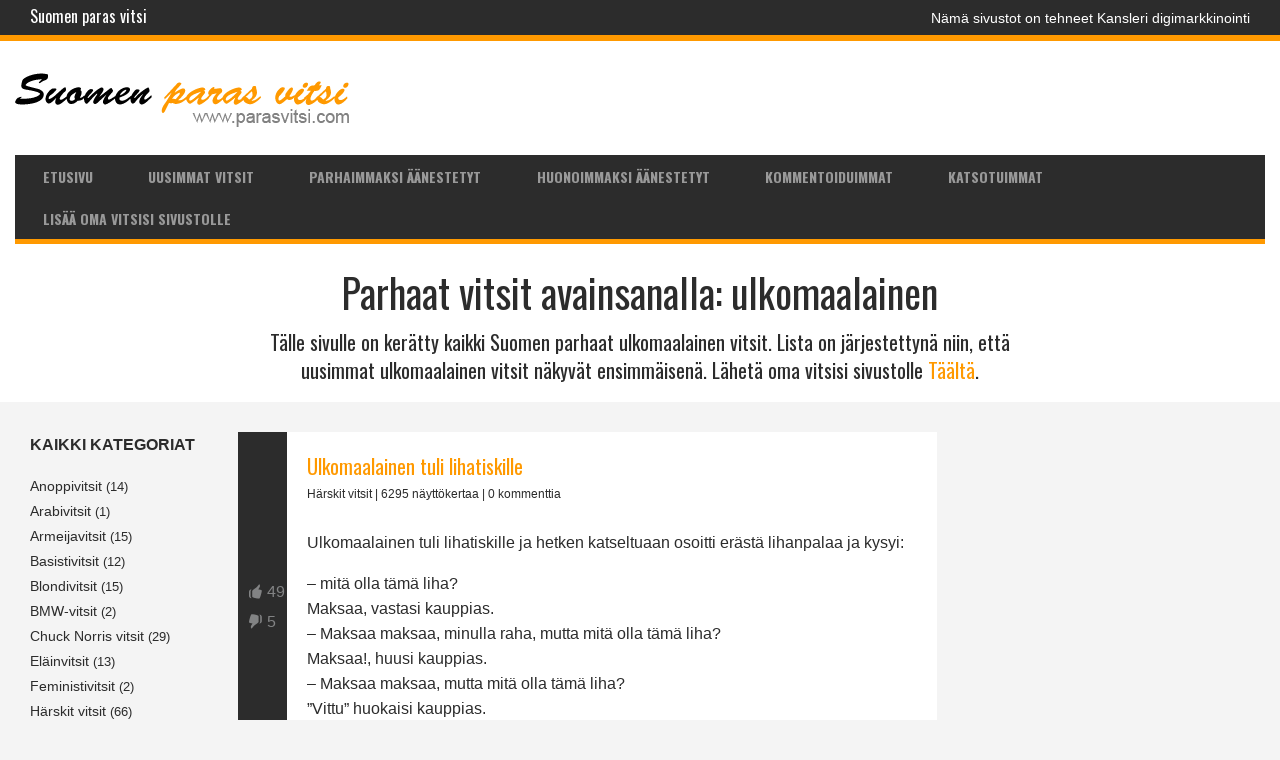

--- FILE ---
content_type: text/html; charset=UTF-8
request_url: https://parasvitsi.com/vitsiavainsana/ulkomaalainen/
body_size: 13090
content:
	<!doctype html>
	<html class="no-js" lang="fi" >

	<head>
		<meta charset="UTF-8" />
		<meta name="viewport" content="width=device-width, initial-scale=1.0" />
		<meta name='robots' content='index, follow, max-image-preview:large, max-snippet:-1, max-video-preview:-1' />

	<!-- This site is optimized with the Yoast SEO plugin v26.7 - https://yoast.com/wordpress/plugins/seo/ -->
	<title>ulkomaalainen | Parhaat vitsit avainsanalla: ulkomaalainen</title>
	<meta name="description" content="Tälle sivulle on kerätty kaikki Suomen parhaat ulkomaalainen. Lista on järjestettynä niin, että uusimmat ulkomaalainen vitsit näkyvät ensimmäisenä. Lähetä oma vitsisi sivustolle." />
	<link rel="canonical" href="https://parasvitsi.com/vitsiavainsana/ulkomaalainen/" />
	<meta property="og:locale" content="fi_FI" />
	<meta property="og:type" content="article" />
	<meta property="og:title" content="ulkomaalainen | Parhaat vitsit avainsanalla: ulkomaalainen" />
	<meta property="og:description" content="Tälle sivulle on kerätty kaikki Suomen parhaat ulkomaalainen. Lista on järjestettynä niin, että uusimmat ulkomaalainen vitsit näkyvät ensimmäisenä. Lähetä oma vitsisi sivustolle." />
	<meta property="og:url" content="https://parasvitsi.com/vitsiavainsana/ulkomaalainen/" />
	<meta property="og:site_name" content="Suomen paras vitsi" />
	<script type="application/ld+json" class="yoast-schema-graph">{"@context":"https://schema.org","@graph":[{"@type":"CollectionPage","@id":"https://parasvitsi.com/vitsiavainsana/ulkomaalainen/","url":"https://parasvitsi.com/vitsiavainsana/ulkomaalainen/","name":"ulkomaalainen | Parhaat vitsit avainsanalla: ulkomaalainen","isPartOf":{"@id":"https://parasvitsi.com/#website"},"description":"Tälle sivulle on kerätty kaikki Suomen parhaat ulkomaalainen. Lista on järjestettynä niin, että uusimmat ulkomaalainen vitsit näkyvät ensimmäisenä. Lähetä oma vitsisi sivustolle.","breadcrumb":{"@id":"https://parasvitsi.com/vitsiavainsana/ulkomaalainen/#breadcrumb"},"inLanguage":"fi"},{"@type":"BreadcrumbList","@id":"https://parasvitsi.com/vitsiavainsana/ulkomaalainen/#breadcrumb","itemListElement":[{"@type":"ListItem","position":1,"name":"Etusivu","item":"https://parasvitsi.com/"},{"@type":"ListItem","position":2,"name":"ulkomaalainen"}]},{"@type":"WebSite","@id":"https://parasvitsi.com/#website","url":"https://parasvitsi.com/","name":"Suomen paras vitsi","description":"Tuhansien ilmaisten vitsien arkisto.","potentialAction":[{"@type":"SearchAction","target":{"@type":"EntryPoint","urlTemplate":"https://parasvitsi.com/?s={search_term_string}"},"query-input":{"@type":"PropertyValueSpecification","valueRequired":true,"valueName":"search_term_string"}}],"inLanguage":"fi"}]}</script>
	<!-- / Yoast SEO plugin. -->


<link rel='dns-prefetch' href='//ajax.googleapis.com' />
<link rel='dns-prefetch' href='//use.fontawesome.com' />
<link rel='dns-prefetch' href='//fonts.googleapis.com' />
		<style type="text/css">
		.vortex-container-like,
		.vortex-container-dislike {
			font-size: 16px !important;	
		}
		.vortex-p-like,
		.vortex-p-dislike{
			color:#828384!important;
		}
		.vortex-p-like:hover{
			color:#ff9900!important;
		}
		.vortex-p-like-active{
			color:#ff9900!important;
		}
		.vortex-p-dislike:hover{
			color:#ff3232!important;
		}
		.vortex-p-dislike-active{
			color:#ff3232!important;
		}
		</style>
		
		<style id='wp-img-auto-sizes-contain-inline-css' type='text/css'>
img:is([sizes=auto i],[sizes^="auto," i]){contain-intrinsic-size:3000px 1500px}
/*# sourceURL=wp-img-auto-sizes-contain-inline-css */
</style>
<style id='wp-block-library-inline-css' type='text/css'>
:root{--wp-block-synced-color:#7a00df;--wp-block-synced-color--rgb:122,0,223;--wp-bound-block-color:var(--wp-block-synced-color);--wp-editor-canvas-background:#ddd;--wp-admin-theme-color:#007cba;--wp-admin-theme-color--rgb:0,124,186;--wp-admin-theme-color-darker-10:#006ba1;--wp-admin-theme-color-darker-10--rgb:0,107,160.5;--wp-admin-theme-color-darker-20:#005a87;--wp-admin-theme-color-darker-20--rgb:0,90,135;--wp-admin-border-width-focus:2px}@media (min-resolution:192dpi){:root{--wp-admin-border-width-focus:1.5px}}.wp-element-button{cursor:pointer}:root .has-very-light-gray-background-color{background-color:#eee}:root .has-very-dark-gray-background-color{background-color:#313131}:root .has-very-light-gray-color{color:#eee}:root .has-very-dark-gray-color{color:#313131}:root .has-vivid-green-cyan-to-vivid-cyan-blue-gradient-background{background:linear-gradient(135deg,#00d084,#0693e3)}:root .has-purple-crush-gradient-background{background:linear-gradient(135deg,#34e2e4,#4721fb 50%,#ab1dfe)}:root .has-hazy-dawn-gradient-background{background:linear-gradient(135deg,#faaca8,#dad0ec)}:root .has-subdued-olive-gradient-background{background:linear-gradient(135deg,#fafae1,#67a671)}:root .has-atomic-cream-gradient-background{background:linear-gradient(135deg,#fdd79a,#004a59)}:root .has-nightshade-gradient-background{background:linear-gradient(135deg,#330968,#31cdcf)}:root .has-midnight-gradient-background{background:linear-gradient(135deg,#020381,#2874fc)}:root{--wp--preset--font-size--normal:16px;--wp--preset--font-size--huge:42px}.has-regular-font-size{font-size:1em}.has-larger-font-size{font-size:2.625em}.has-normal-font-size{font-size:var(--wp--preset--font-size--normal)}.has-huge-font-size{font-size:var(--wp--preset--font-size--huge)}.has-text-align-center{text-align:center}.has-text-align-left{text-align:left}.has-text-align-right{text-align:right}.has-fit-text{white-space:nowrap!important}#end-resizable-editor-section{display:none}.aligncenter{clear:both}.items-justified-left{justify-content:flex-start}.items-justified-center{justify-content:center}.items-justified-right{justify-content:flex-end}.items-justified-space-between{justify-content:space-between}.screen-reader-text{border:0;clip-path:inset(50%);height:1px;margin:-1px;overflow:hidden;padding:0;position:absolute;width:1px;word-wrap:normal!important}.screen-reader-text:focus{background-color:#ddd;clip-path:none;color:#444;display:block;font-size:1em;height:auto;left:5px;line-height:normal;padding:15px 23px 14px;text-decoration:none;top:5px;width:auto;z-index:100000}html :where(.has-border-color){border-style:solid}html :where([style*=border-top-color]){border-top-style:solid}html :where([style*=border-right-color]){border-right-style:solid}html :where([style*=border-bottom-color]){border-bottom-style:solid}html :where([style*=border-left-color]){border-left-style:solid}html :where([style*=border-width]){border-style:solid}html :where([style*=border-top-width]){border-top-style:solid}html :where([style*=border-right-width]){border-right-style:solid}html :where([style*=border-bottom-width]){border-bottom-style:solid}html :where([style*=border-left-width]){border-left-style:solid}html :where(img[class*=wp-image-]){height:auto;max-width:100%}:where(figure){margin:0 0 1em}html :where(.is-position-sticky){--wp-admin--admin-bar--position-offset:var(--wp-admin--admin-bar--height,0px)}@media screen and (max-width:600px){html :where(.is-position-sticky){--wp-admin--admin-bar--position-offset:0px}}

/*# sourceURL=wp-block-library-inline-css */
</style><style id='global-styles-inline-css' type='text/css'>
:root{--wp--preset--aspect-ratio--square: 1;--wp--preset--aspect-ratio--4-3: 4/3;--wp--preset--aspect-ratio--3-4: 3/4;--wp--preset--aspect-ratio--3-2: 3/2;--wp--preset--aspect-ratio--2-3: 2/3;--wp--preset--aspect-ratio--16-9: 16/9;--wp--preset--aspect-ratio--9-16: 9/16;--wp--preset--color--black: #000000;--wp--preset--color--cyan-bluish-gray: #abb8c3;--wp--preset--color--white: #ffffff;--wp--preset--color--pale-pink: #f78da7;--wp--preset--color--vivid-red: #cf2e2e;--wp--preset--color--luminous-vivid-orange: #ff6900;--wp--preset--color--luminous-vivid-amber: #fcb900;--wp--preset--color--light-green-cyan: #7bdcb5;--wp--preset--color--vivid-green-cyan: #00d084;--wp--preset--color--pale-cyan-blue: #8ed1fc;--wp--preset--color--vivid-cyan-blue: #0693e3;--wp--preset--color--vivid-purple: #9b51e0;--wp--preset--gradient--vivid-cyan-blue-to-vivid-purple: linear-gradient(135deg,rgb(6,147,227) 0%,rgb(155,81,224) 100%);--wp--preset--gradient--light-green-cyan-to-vivid-green-cyan: linear-gradient(135deg,rgb(122,220,180) 0%,rgb(0,208,130) 100%);--wp--preset--gradient--luminous-vivid-amber-to-luminous-vivid-orange: linear-gradient(135deg,rgb(252,185,0) 0%,rgb(255,105,0) 100%);--wp--preset--gradient--luminous-vivid-orange-to-vivid-red: linear-gradient(135deg,rgb(255,105,0) 0%,rgb(207,46,46) 100%);--wp--preset--gradient--very-light-gray-to-cyan-bluish-gray: linear-gradient(135deg,rgb(238,238,238) 0%,rgb(169,184,195) 100%);--wp--preset--gradient--cool-to-warm-spectrum: linear-gradient(135deg,rgb(74,234,220) 0%,rgb(151,120,209) 20%,rgb(207,42,186) 40%,rgb(238,44,130) 60%,rgb(251,105,98) 80%,rgb(254,248,76) 100%);--wp--preset--gradient--blush-light-purple: linear-gradient(135deg,rgb(255,206,236) 0%,rgb(152,150,240) 100%);--wp--preset--gradient--blush-bordeaux: linear-gradient(135deg,rgb(254,205,165) 0%,rgb(254,45,45) 50%,rgb(107,0,62) 100%);--wp--preset--gradient--luminous-dusk: linear-gradient(135deg,rgb(255,203,112) 0%,rgb(199,81,192) 50%,rgb(65,88,208) 100%);--wp--preset--gradient--pale-ocean: linear-gradient(135deg,rgb(255,245,203) 0%,rgb(182,227,212) 50%,rgb(51,167,181) 100%);--wp--preset--gradient--electric-grass: linear-gradient(135deg,rgb(202,248,128) 0%,rgb(113,206,126) 100%);--wp--preset--gradient--midnight: linear-gradient(135deg,rgb(2,3,129) 0%,rgb(40,116,252) 100%);--wp--preset--font-size--small: 13px;--wp--preset--font-size--medium: 20px;--wp--preset--font-size--large: 36px;--wp--preset--font-size--x-large: 42px;--wp--preset--spacing--20: 0.44rem;--wp--preset--spacing--30: 0.67rem;--wp--preset--spacing--40: 1rem;--wp--preset--spacing--50: 1.5rem;--wp--preset--spacing--60: 2.25rem;--wp--preset--spacing--70: 3.38rem;--wp--preset--spacing--80: 5.06rem;--wp--preset--shadow--natural: 6px 6px 9px rgba(0, 0, 0, 0.2);--wp--preset--shadow--deep: 12px 12px 50px rgba(0, 0, 0, 0.4);--wp--preset--shadow--sharp: 6px 6px 0px rgba(0, 0, 0, 0.2);--wp--preset--shadow--outlined: 6px 6px 0px -3px rgb(255, 255, 255), 6px 6px rgb(0, 0, 0);--wp--preset--shadow--crisp: 6px 6px 0px rgb(0, 0, 0);}:where(.is-layout-flex){gap: 0.5em;}:where(.is-layout-grid){gap: 0.5em;}body .is-layout-flex{display: flex;}.is-layout-flex{flex-wrap: wrap;align-items: center;}.is-layout-flex > :is(*, div){margin: 0;}body .is-layout-grid{display: grid;}.is-layout-grid > :is(*, div){margin: 0;}:where(.wp-block-columns.is-layout-flex){gap: 2em;}:where(.wp-block-columns.is-layout-grid){gap: 2em;}:where(.wp-block-post-template.is-layout-flex){gap: 1.25em;}:where(.wp-block-post-template.is-layout-grid){gap: 1.25em;}.has-black-color{color: var(--wp--preset--color--black) !important;}.has-cyan-bluish-gray-color{color: var(--wp--preset--color--cyan-bluish-gray) !important;}.has-white-color{color: var(--wp--preset--color--white) !important;}.has-pale-pink-color{color: var(--wp--preset--color--pale-pink) !important;}.has-vivid-red-color{color: var(--wp--preset--color--vivid-red) !important;}.has-luminous-vivid-orange-color{color: var(--wp--preset--color--luminous-vivid-orange) !important;}.has-luminous-vivid-amber-color{color: var(--wp--preset--color--luminous-vivid-amber) !important;}.has-light-green-cyan-color{color: var(--wp--preset--color--light-green-cyan) !important;}.has-vivid-green-cyan-color{color: var(--wp--preset--color--vivid-green-cyan) !important;}.has-pale-cyan-blue-color{color: var(--wp--preset--color--pale-cyan-blue) !important;}.has-vivid-cyan-blue-color{color: var(--wp--preset--color--vivid-cyan-blue) !important;}.has-vivid-purple-color{color: var(--wp--preset--color--vivid-purple) !important;}.has-black-background-color{background-color: var(--wp--preset--color--black) !important;}.has-cyan-bluish-gray-background-color{background-color: var(--wp--preset--color--cyan-bluish-gray) !important;}.has-white-background-color{background-color: var(--wp--preset--color--white) !important;}.has-pale-pink-background-color{background-color: var(--wp--preset--color--pale-pink) !important;}.has-vivid-red-background-color{background-color: var(--wp--preset--color--vivid-red) !important;}.has-luminous-vivid-orange-background-color{background-color: var(--wp--preset--color--luminous-vivid-orange) !important;}.has-luminous-vivid-amber-background-color{background-color: var(--wp--preset--color--luminous-vivid-amber) !important;}.has-light-green-cyan-background-color{background-color: var(--wp--preset--color--light-green-cyan) !important;}.has-vivid-green-cyan-background-color{background-color: var(--wp--preset--color--vivid-green-cyan) !important;}.has-pale-cyan-blue-background-color{background-color: var(--wp--preset--color--pale-cyan-blue) !important;}.has-vivid-cyan-blue-background-color{background-color: var(--wp--preset--color--vivid-cyan-blue) !important;}.has-vivid-purple-background-color{background-color: var(--wp--preset--color--vivid-purple) !important;}.has-black-border-color{border-color: var(--wp--preset--color--black) !important;}.has-cyan-bluish-gray-border-color{border-color: var(--wp--preset--color--cyan-bluish-gray) !important;}.has-white-border-color{border-color: var(--wp--preset--color--white) !important;}.has-pale-pink-border-color{border-color: var(--wp--preset--color--pale-pink) !important;}.has-vivid-red-border-color{border-color: var(--wp--preset--color--vivid-red) !important;}.has-luminous-vivid-orange-border-color{border-color: var(--wp--preset--color--luminous-vivid-orange) !important;}.has-luminous-vivid-amber-border-color{border-color: var(--wp--preset--color--luminous-vivid-amber) !important;}.has-light-green-cyan-border-color{border-color: var(--wp--preset--color--light-green-cyan) !important;}.has-vivid-green-cyan-border-color{border-color: var(--wp--preset--color--vivid-green-cyan) !important;}.has-pale-cyan-blue-border-color{border-color: var(--wp--preset--color--pale-cyan-blue) !important;}.has-vivid-cyan-blue-border-color{border-color: var(--wp--preset--color--vivid-cyan-blue) !important;}.has-vivid-purple-border-color{border-color: var(--wp--preset--color--vivid-purple) !important;}.has-vivid-cyan-blue-to-vivid-purple-gradient-background{background: var(--wp--preset--gradient--vivid-cyan-blue-to-vivid-purple) !important;}.has-light-green-cyan-to-vivid-green-cyan-gradient-background{background: var(--wp--preset--gradient--light-green-cyan-to-vivid-green-cyan) !important;}.has-luminous-vivid-amber-to-luminous-vivid-orange-gradient-background{background: var(--wp--preset--gradient--luminous-vivid-amber-to-luminous-vivid-orange) !important;}.has-luminous-vivid-orange-to-vivid-red-gradient-background{background: var(--wp--preset--gradient--luminous-vivid-orange-to-vivid-red) !important;}.has-very-light-gray-to-cyan-bluish-gray-gradient-background{background: var(--wp--preset--gradient--very-light-gray-to-cyan-bluish-gray) !important;}.has-cool-to-warm-spectrum-gradient-background{background: var(--wp--preset--gradient--cool-to-warm-spectrum) !important;}.has-blush-light-purple-gradient-background{background: var(--wp--preset--gradient--blush-light-purple) !important;}.has-blush-bordeaux-gradient-background{background: var(--wp--preset--gradient--blush-bordeaux) !important;}.has-luminous-dusk-gradient-background{background: var(--wp--preset--gradient--luminous-dusk) !important;}.has-pale-ocean-gradient-background{background: var(--wp--preset--gradient--pale-ocean) !important;}.has-electric-grass-gradient-background{background: var(--wp--preset--gradient--electric-grass) !important;}.has-midnight-gradient-background{background: var(--wp--preset--gradient--midnight) !important;}.has-small-font-size{font-size: var(--wp--preset--font-size--small) !important;}.has-medium-font-size{font-size: var(--wp--preset--font-size--medium) !important;}.has-large-font-size{font-size: var(--wp--preset--font-size--large) !important;}.has-x-large-font-size{font-size: var(--wp--preset--font-size--x-large) !important;}
/*# sourceURL=global-styles-inline-css */
</style>

<style id='classic-theme-styles-inline-css' type='text/css'>
/*! This file is auto-generated */
.wp-block-button__link{color:#fff;background-color:#32373c;border-radius:9999px;box-shadow:none;text-decoration:none;padding:calc(.667em + 2px) calc(1.333em + 2px);font-size:1.125em}.wp-block-file__button{background:#32373c;color:#fff;text-decoration:none}
/*# sourceURL=/wp-includes/css/classic-themes.min.css */
</style>
<link rel='stylesheet' id='bonfire-touchy-css-css' href='https://parasvitsi.com/wp-content/plugins/touchy-by-bonfire/touchy.css?ver=1' type='text/css' media='all' />
<link rel='stylesheet' id='touchy-fontawesome-css' href='https://parasvitsi.com/wp-content/plugins/touchy-by-bonfire/fonts/font-awesome/css/font-awesome.min.css?ver=1' type='text/css' media='all' />
<link rel='stylesheet' id='touchy-fonts-css' href='//fonts.googleapis.com/css?family=Roboto%3A400&#038;ver=1.0.0' type='text/css' media='all' />
<link rel='stylesheet' id='vortex_like_or_dislike-css' href='https://parasvitsi.com/wp-content/plugins/rating-system/assets/css/style.css?ver=6.9' type='text/css' media='all' />
<link rel='stylesheet' id='vortex_like_or_dislike_comment-css' href='https://parasvitsi.com/wp-content/plugins/rating-system/assets/css/style.css?ver=6.9' type='text/css' media='all' />
<link rel='stylesheet' id='main-stylesheet-css' href='https://parasvitsi.com/wp-content/themes/parasvitsi/dist/assets/css/app.css?ver=2.10.4' type='text/css' media='all' />
<script type="text/javascript" src="https://ajax.googleapis.com/ajax/libs/jquery/3.2.1/jquery.min.js?ver=3.2.1" id="jquery-js"></script>
<script type="text/javascript" src="https://parasvitsi.com/wp-content/plugins/touchy-by-bonfire/retina.min.js?ver=1" id="bonfire-touchy-retina-js-js"></script>
<link rel="https://api.w.org/" href="https://parasvitsi.com/wp-json/" /><link rel="alternate" title="JSON" type="application/json" href="https://parasvitsi.com/wp-json/wp/v2/tags/450" />		<style>
        /* logo location */
        .touchy-logo-wrapper { background-color:; }
        .touchy-logo-wrapper { background-color:; }
        .touchy-logo a { color:; }
        .touchy-logo a:hover { color:; }
        .touchy-logo-wrapper {
            
                text-align:center;
                        }

        /* if logo location hidden*/
                .touchy-wrapper { position:fixed; top:0; }
        .touchy-search-wrapper { position:fixed; top:0; }
        .touchy-by-bonfire-wrapper { position:fixed; top:65px; }
                
        /* text labels */
        .touchy-wrapper .touchy-back-button::before {
            content:'';
            color:;
        }
        .touchy-wrapper .touchy-call-button::before {
            content:'';
            color:;
            margin-left:-2px;
        }
        .touchy-wrapper .touchy-email-button::before {
            content:'';
            color:;
        }
        .touchy-wrapper .touchy-search-button::before {
            content:'ETSI';
            color:;
        }
        .touchy-wrapper .touchy-menu-button::before {
            content:'KATEGORIAT';
            color:;
        }
        
        /* text label hovers (on touch devices only) */
                .touchy-wrapper .touchy-back-button:hover::before,
        .touchy-wrapper .touchy-call-button:hover::before,
        .touchy-wrapper .touchy-email-button:hover::before,
        .touchy-wrapper .touchy-search-button:hover::before,
        .touchy-wrapper .touchy-menu-button:hover::before {
            color:#fff;
        }
        .touchy-wrapper .touchy-back-button:hover::before { color:; }
        .touchy-wrapper .touchy-call-button:hover::before { color:; }
        .touchy-wrapper .touchy-email-button:hover::before { color:; }
        .touchy-wrapper .touchy-search-button:hover::before { color:; }
        .touchy-wrapper .touchy-menu-button:hover::before { color:; }
                /* text label colors for search and menu button active states */
        .touchy-wrapper .touchy-search-button-active::before { color:; }
        .touchy-wrapper .touchy-menu-button-active::before { color:; }
        
        /* icon positioning if text label entered */
                
                
                
                .touchy-search-text-label-offset > div { margin-top:-11px; }
        .touchy-search-text-label-offset i { position:relative; top:-5px; }
                
                .touchy-menu-text-label-offset > div { margin-top:-8px; }
        .touchy-menu-text-label-offset i { position:relative; top:-8px; }
                
        /* custom text label font size */
        .touchy-wrapper .touchy-back-button::before,
        .touchy-wrapper .touchy-call-button::before,
        .touchy-wrapper .touchy-email-button::before,
        .touchy-wrapper .touchy-search-button::before,
        .touchy-wrapper .touchy-menu-button::before {
            font-size:px;
        }
        
		/* BACK button */
		.touchy-wrapper .touchy-back-button { color:; background-color:; }
		/* CALL button */
		.touchy-wrapper .touchy-call-button { color:; background-color:; }
		/* EMAIL button */
		.touchy-wrapper .touchy-email-button { color:; background-color:; }
		/* SEARCH button */
		.touchy-wrapper .touchy-search-button { color:#ff9900; background-color:#2c2c2c; }
        /* when search button active */
        .touchy-search-button-active { color:#ff9900 !important; background-color:#2c2c2c !important; }
        .touchy-search-button-active .touchy-default-search-outer {            
            -webkit-box-shadow:0px 0px 0px 2px #ff9900 !important;
            -moz-box-shadow:0px 0px 0px 2px #ff9900 !important;
            box-shadow:0px 0px 0px 2px #ff9900 !important;
        }
        .touchy-search-button-active .touchy-default-search-outer:after,
        .touchy-search-button-active .touchy-default-search-inner,
        .touchy-search-button-active .touchy-default-search-inner:before,
        .touchy-search-button-active .touchy-default-search-inner:after { background-color:#ff9900 !important; }
        /* MENU button */
		.touchy-menu-button { color:#ff9900; background-color:#2c2c2c; }
        .touchy-default-menu,
        .touchy-default-menu:before,
        .touchy-default-menu:after { background-color:#ff9900; }
        /* when menu button active */
        .touchy-menu-button-active { color:#ff9900; background-color:#2c2c2c; }
        .touchy-menu-button-active .touchy-default-menu,
        .touchy-menu-button-active .touchy-default-menu:before,
        .touchy-menu-button-active .touchy-default-menu:after { background-color:#ff9900; }

        /* show top button hovers on non-touch devices only */
                .touchy-back-button:hover,
        .touchy-call-button:hover,
        .touchy-email-button:hover,
        .touchy-search-button:hover,
        .touchy-menu-button:hover {
            color:#fff;
            background-color:#07B1FF;
        }
        .touchy-back-button:hover { color:; background-color:; }
        .touchy-call-button:hover { color:; background-color:; }
        .touchy-email-button:hover { color:; background-color:; }
        .touchy-search-button:hover { color:#ff9900; background-color:#2c2c2c; }
        .touchy-menu-button:hover { color:#ff9900; background-color:#2c2c2c; }

        /* default back button */
        .touchy-back-button:hover .touchy-default-back,
        .touchy-back-button:hover .touchy-default-back:before,
        .touchy-back-button:hover .touchy-default-back:after { background-color:#fff;; }

        /* default call icon hovers */
        .touchy-call-button:hover .touchy-default-call-one,
        .touchy-call-button:hover .touchy-default-call-two,
        .touchy-call-button:hover .touchy-default-call-three,
        .touchy-call-button:hover .touchy-default-call-one:before,
        .touchy-call-button:hover .touchy-default-call-two:before,
        .touchy-call-button:hover .touchy-default-call-three:before,
        .touchy-call-button:hover .touchy-default-call-one:after,
        .touchy-call-button:hover .touchy-default-call-two:after,
        .touchy-call-button:hover .touchy-default-call-three:after { background-color:#fff; }

        /* default email icon hovers */
        .touchy-email-button:hover .touchy-default-email-outer {
            -webkit-box-shadow:0px 0px 0px 2px #fff;
            -moz-box-shadow:0px 0px 0px 2px #fff;
            box-shadow:0px 0px 0px 2px #fff;
        }
        .touchy-email-button:hover .touchy-default-email-outer:before,
        .touchy-email-button:hover .touchy-default-email-outer:after,
        .touchy-email-button:hover .touchy-default-email-outer .touchy-default-email-inner:before,
        .touchy-email-button:hover .touchy-default-email-outer .touchy-default-email-inner:after { background-color:#fff; }
        
        /* default search icon hovers */
        .touchy-search-button:hover .touchy-default-search-outer {
            -webkit-box-shadow:0px 0px 0px 2px #ff9900;
            -moz-box-shadow:0px 0px 0px 2px #ff9900;
            box-shadow:0px 0px 0px 2px #ff9900;
        }
        .touchy-search-button:hover .touchy-default-search-outer:after,
        .touchy-search-button:hover .touchy-default-search-outer .touchy-default-search-inner,
        .touchy-search-button:hover .touchy-default-search-outer .touchy-default-search-inner:before,
        .touchy-search-button:hover .touchy-default-search-outer .touchy-default-search-inner:after { background-color:#ff9900; }
        
        /* default menu icon hover */
        .touchy-menu-button:hover .touchy-default-menu,
        .touchy-menu-button:hover .touchy-default-menu:before,
        .touchy-menu-button:hover .touchy-default-menu:after { background-color:#ff9900; }
                
        /* default back button */
        .touchy-default-back,
        .touchy-default-back:before,
        .touchy-default-back:after { background-color:; }
        
        /* default call button */
        .touchy-default-call-one,
        .touchy-default-call-two,
        .touchy-default-call-three,
        .touchy-default-call-one:before,
        .touchy-default-call-two:before,
        .touchy-default-call-three:before,
        .touchy-default-call-one:after,
        .touchy-default-call-two:after,
        .touchy-default-call-three:after { background-color:; }
        
        /* default email button */
        .touchy-email-button .touchy-default-email-outer {
            -webkit-box-shadow:0px 0px 0px 2px ;
            -moz-box-shadow:0px 0px 0px 2px ;
            box-shadow:0px 0px 0px 2px ;
        }
        .touchy-email-button .touchy-default-email-outer:before,
        .touchy-email-button .touchy-default-email-outer:after,
        .touchy-email-button .touchy-default-email-outer .touchy-default-email-inner:before,
        .touchy-email-button .touchy-default-email-outer .touchy-default-email-inner:after { background-color:; }
        
        /* default search button */
        .touchy-search-button .touchy-default-search-outer {
            -webkit-box-shadow:0px 0px 0px 2px #ff9900;
            -moz-box-shadow:0px 0px 0px 2px #ff9900;
            box-shadow:0px 0px 0px 2px #ff9900;
        }
        .touchy-search-button .touchy-default-search-outer:after,
        .touchy-search-button .touchy-default-search-outer .touchy-default-search-inner,
        .touchy-search-button .touchy-default-search-outer .touchy-default-search-inner:before,
        .touchy-search-button .touchy-default-search-outer .touchy-default-search-inner:after { background-color:#ff9900; }
        
		/* menu bar separator */
		.touchy-back-button:after,
        .touchy-call-button:after,
        .touchy-email-button:after,
        .touchy-search-button:after { background-color:#EBEBEB; }
        
        /* hide button separators on button hover (on non-touch devices only) */
                .touchy-back-button:hover:after,
        .touchy-call-button:hover:after,
        .touchy-email-button:hover:after,
        .touchy-search-button:hover:after { opacity:0; }
        
        /* search field placeholder color */
        input.touchy-search-field::-webkit-input-placeholder { color: !important; }
        input.touchy-search-field:-moz-placeholder { color: !important; }
        input.touchy-search-field::-moz-placeholder { color: !important; }
        /* search field text color */
        .touchy-search-wrapper input.touchy-search-field { color:; }
        /* search field 'clear field' button color */
        .touchy-clear-search::before,
        .touchy-clear-search::after { background-color: }
        /* search field background color */
        .touchy-search-wrapper input.touchy-search-field { background-color:; }
        /* search button text + background color */
        .touchy-search-wrapper input.touchy-search { color:; background-color:; }

		/* accordion + tooltip background, menu end marker */
		.touchy-menu-tooltip:before { border-bottom-color:#2b2b2b; }
		.touchy-by-bonfire { background:#2b2b2b; border-color:#ff9900; }
        /* if tooltip color overridden */
        .touchy-menu-tooltip:before { border-bottom-color:#ffffff; }
        
        /* sub-menu background */
        .touchy-by-bonfire ul.sub-menu { background:; }

        /* horizontal menu item divider */
        .touchy-by-bonfire .menu > li,
        .touchy-by-bonfire ul.sub-menu > li:first-child { border-color:#ff9900; }
        /* horizontal menu item divider (sub-menu) */
        .touchy-by-bonfire ul li ul li:after { background-color:; }

		/* accordion menu separator */
		.touchy-by-bonfire .menu li span { border-left-color:#ff9900; }
        /* accordion menu separator (sub-menu) */
		.touchy-by-bonfire .sub-menu li span { border-left-color:; }
        
		/* accordion menu item */
		.touchy-by-bonfire .menu a {
            font-size:px;
            line-height:px;
            font-family:;
            color:#ff9900;
        }
        .touchy-by-bonfire ul li.current-menu-item a { color:#ffffff; }
		.touchy-by-bonfire .menu a:hover,
        .touchy-by-bonfire ul li.current-menu-item a:hover,
        .touchy-by-bonfire .menu a:active { color:#ff9900; }
        
        /* menu icons */
        .touchy-by-bonfire .menu a i {
            font-size:px;
            color:;
        }
        .touchy-by-bonfire .sub-menu a i {
            font-size:px;
            color:;
        }

		/* menu description */
		.touchy-menu-item-description {
            font-size:px;
            line-height:px;
            margin-top:px;
            font-family:;
            color:;
        }
		
		/* accordion sub-menu item */
		.touchy-by-bonfire .sub-menu a { color:; }
		.touchy-by-bonfire .sub-menu a:hover, .touchy-by-bonfire .sub-menu a:active { color:; }
		
		/* content overlay color + transparency */
		.touchy-overlay { background-color:; }
        .touchy-overlay-active { opacity:; }
		
		/* menu transparency */
		.touchy-wrapper { opacity:; }
        
        /* hide menubar shadow */
                
        /* widget area background */
        .touchy-widgets-wrapper { background-color:; }
        
        /* absolute positioning */
                
        /* bottom positioning */
                .touchy-logo-wrapper {
            z-index:99992 !important;
                        -moz-box-shadow:0 0 2px 0 rgba(0,0,0,0.14);
            -webkit-box-shadow:0 0 2px 0 rgba(0,0,0,0.14);
            box-shadow:0 0 2px 0 rgba(0,0,0,0.14);
                    }
        .touchy-wrapper {
            position:fixed !important;
            top:auto;
            bottom:0;
        }
        .touchy-by-bonfire-wrapper {
            position:fixed !important;
            top:20px;
            bottom:65px;
        }
        .touchy-search-wrapper {
            position:fixed !important;
            top:auto;
            bottom:0;
        }
        .touchy-search-wrapper-active {
            -webkit-transform:translateY(-51px);
            -moz-transform:translateY(-51px);
            transform:translateY(-51px);
        }
        .touchy-by-bonfire {
            position:absolute;
            top:auto;
            bottom:0;
            border-width:3px 0 0 0;
        }
        .touchy-menu-tooltip:before {
            top:-15px;
            border-bottom:0;
            border-top:6px solid #fff;
            border-top-color:#2b2b2b;
        }
        .touchy-by-bonfire {
            -webkit-transform:translateY(10px);
            -moz-transform:translateY(10px);
            transform:translateY(10px);
        }
                
        /* hide logo area background shadow */
                
        /* accordion expand icon */
		.touchy-by-bonfire .touchy-sub-arrow-inner:before,
        .touchy-by-bonfire .touchy-sub-arrow-inner:after { background-color:; }
        /* accordion expand icon (sub-menu) */
        .touchy-by-bonfire .sub-menu li .touchy-sub-arrow-inner:before,
        .touchy-by-bonfire .sub-menu li .touchy-sub-arrow-inner:after { background-color:; }
        
        /* show sub-menu arrow hover colors on non-touch devices only */
                .touchy-by-bonfire .touchy-sub-arrow:hover .touchy-sub-arrow-inner:before,
        .touchy-by-bonfire .touchy-sub-arrow:hover .touchy-sub-arrow-inner:after { background-color:#777; }
        /* accordion expand icon hover */
        .touchy-by-bonfire .touchy-sub-arrow:hover .touchy-sub-arrow-inner:before,
        .touchy-by-bonfire .touchy-sub-arrow:hover .touchy-sub-arrow-inner:after { background-color:; }
        /* accordion expand icon hover (sub-menu) */
        .touchy-by-bonfire .sub-menu li .touchy-sub-arrow:hover .touchy-sub-arrow-inner:before,
        .touchy-by-bonfire .sub-menu li .touchy-sub-arrow:hover .touchy-sub-arrow-inner:after { background-color:; }
                
        /* push down Touchy if WordPress toolbar is active */
                
		/* hide touchy between resolutions */
		@media ( min-width:800px) and (max-width:9999px) {
			.touchy-logo-wrapper,
            .touchy-search-wrapper,
            .touchy-wrapper,
			.touchy-overlay,
			.touchy-by-bonfire { display:none !important; }
		}
		/* hide theme menu */
				</style>
		<!-- END CUSTOM COLORS (WP THEME CUSTOMIZER) -->
	
	 
		<style type="text/css">
		.vortex-container-like-comment,
		.vortex-container-dislike-comment{font-size:16px;}
		.vortex-p-like-comment, 
		.vortex-p-dislike-comment{color:#828384;}
		.vortex-p-like-comment:hover{color:#4898d6;}
		.vortex-p-like-active-comment{color:#1b7fcc;}
		.vortex-p-dislike-comment:hover{color:#0a0101;}
		.vortex-p-dislike-active-comment{color:#0a0101;}
		</style>
		<link rel="icon" href="https://parasvitsi.com/wp-content/uploads/2018/08/cropped-2000px-Smiley.svg1_1.png" sizes="32x32" />
<link rel="icon" href="https://parasvitsi.com/wp-content/uploads/2018/08/cropped-2000px-Smiley.svg1_1.png" sizes="192x192" />
<link rel="apple-touch-icon" href="https://parasvitsi.com/wp-content/uploads/2018/08/cropped-2000px-Smiley.svg1_1.png" />
<meta name="msapplication-TileImage" content="https://parasvitsi.com/wp-content/uploads/2018/08/cropped-2000px-Smiley.svg1_1.png" />
		<style type="text/css" id="wp-custom-css">
			@media (max-width: 1000px) {
	.mcenter {
		text-align: center !important;
	}
}		</style>
				<link href="https://fonts.googleapis.com/css?family=Oswald:400,700" rel="stylesheet">
		
		<script async src="https://pagead2.googlesyndication.com/pagead/js/adsbygoogle.js?client=ca-pub-4800449218894374"
     crossorigin="anonymous"></script>
	</head>

	<body class="archive tag tag-ulkomaalainen tag-450 wp-theme-parasvitsi offcanvas">

		
		<div class="whitebg mb-30 dpb-10 mpb-10">
			<div class="top-valikko">
				<div class="row">
					<div class="large-4 medium-4 small-12 columns mcenter">
						<a href="https://parasvitsi.com/" rel="home">
							<h4>
								Suomen paras vitsi							</h4>
						</a>
					</div>
					<div class="large-8 medium-8 small-12 columns mcenter" style="text-align: right;">
						Nämä sivustot on tehneet <a href="https://kansleri.fi/digimarkkinointi/">Kansleri digimarkkinointi</a>
						 
																			<!--<a href="">
								<span class="fa-stack">
									<i class="fa fa-circle fa-stack-2x"></i>
									<i class="fa  fa-stack-1x fa-inverse"></i>
								</span>
							</a> -->
																	</div>
				</div>
			</div>

			<div class="row logomainos mt-10 mb-10 collapse">
				<div class="large-4 medium-12 small-12 columns mcenter">
					<a href="https://parasvitsi.com/" rel="home">
						<img src="https://parasvitsi.com/wp-content/uploads/2022/11/download.png" alt="Suomen paras vitsi logo" />
					</a>
				</div>

				<div class="large-8 medium-9 small-12 columns mt-10 mb-10">
									</div>
			</div>

			<div class="row valikko mb-20">
				<div class="large-12 medium-12 small-12">
					<ul id="menu-uusi-paavalikko" class="dropdown menu desktop-menu" data-dropdown-menu><li id="menu-item-1012" class="menu-item menu-item-type-post_type menu-item-object-page menu-item-home menu-item-1012"><a href="https://parasvitsi.com/">Etusivu</a></li>
<li id="menu-item-1015" class="menu-item menu-item-type-post_type menu-item-object-page menu-item-1015"><a href="https://parasvitsi.com/uusimmat-vitsit/">Uusimmat vitsit</a></li>
<li id="menu-item-1014" class="menu-item menu-item-type-post_type menu-item-object-page menu-item-1014"><a href="https://parasvitsi.com/parhaimmaksi-aanestetyt-vitsit/">Parhaimmaksi äänestetyt</a></li>
<li id="menu-item-1016" class="menu-item menu-item-type-post_type menu-item-object-page menu-item-1016"><a href="https://parasvitsi.com/huonoimmaksi-aanestetyt/">Huonoimmaksi äänestetyt</a></li>
<li id="menu-item-1018" class="menu-item menu-item-type-post_type menu-item-object-page menu-item-1018"><a href="https://parasvitsi.com/kommentoiduimmat-vitsit/">Kommentoiduimmat</a></li>
<li id="menu-item-1013" class="menu-item menu-item-type-post_type menu-item-object-page menu-item-1013"><a href="https://parasvitsi.com/katsotuimmat-vitsit/">Katsotuimmat</a></li>
<li id="menu-item-1017" class="menu-item menu-item-type-post_type menu-item-object-page menu-item-1017"><a href="https://parasvitsi.com/lisaa-oma-vitsisi-sivustolle/">Lisää oma vitsisi sivustolle</a></li>
</ul>

					<div class="site-title-bar title-bar" data-responsive-toggle="mobile-menu">
						<div class="title-bar-left">
							<button aria-label="Main Menu" class="menu-icon" type="button" data-toggle="mobile-menu"></button>
							<span class="site-mobile-title title-bar-title">

							</span>
						</div>

					</div>

										
<nav class="mobile-menu vertical menu" id="mobile-menu" role="navigation">
	<ul id="menu-uusi-paavalikko-1" class="vertical menu" data-accordion-menu data-submenu-toggle="true"><li class="menu-item menu-item-type-post_type menu-item-object-page menu-item-home menu-item-1012"><a href="https://parasvitsi.com/">Etusivu</a></li>
<li class="menu-item menu-item-type-post_type menu-item-object-page menu-item-1015"><a href="https://parasvitsi.com/uusimmat-vitsit/">Uusimmat vitsit</a></li>
<li class="menu-item menu-item-type-post_type menu-item-object-page menu-item-1014"><a href="https://parasvitsi.com/parhaimmaksi-aanestetyt-vitsit/">Parhaimmaksi äänestetyt</a></li>
<li class="menu-item menu-item-type-post_type menu-item-object-page menu-item-1016"><a href="https://parasvitsi.com/huonoimmaksi-aanestetyt/">Huonoimmaksi äänestetyt</a></li>
<li class="menu-item menu-item-type-post_type menu-item-object-page menu-item-1018"><a href="https://parasvitsi.com/kommentoiduimmat-vitsit/">Kommentoiduimmat</a></li>
<li class="menu-item menu-item-type-post_type menu-item-object-page menu-item-1013"><a href="https://parasvitsi.com/katsotuimmat-vitsit/">Katsotuimmat</a></li>
<li class="menu-item menu-item-type-post_type menu-item-object-page menu-item-1017"><a href="https://parasvitsi.com/lisaa-oma-vitsisi-sivustolle/">Lisää oma vitsisi sivustolle</a></li>
</ul></nav>
					
				</div>
			</div>


			
	<div class="row introteksti center">
		<div class="large-8 medium-12 small-12 large-centered columns">
			<h1>
				Parhaat vitsit avainsanalla: ulkomaalainen			</h1>
			<h2>Tälle sivulle on kerätty kaikki Suomen parhaat ulkomaalainen vitsit. Lista on järjestettynä niin, että uusimmat ulkomaalainen vitsit näkyvät ensimmäisenä. Lähetä oma vitsisi sivustolle <a href="https://parasvitsi.com/lisaa-oma-vitsisi-sivustolle/">Täältä</a>.</h2>
						</div>
	</div>
	</div>


	<div class="row">
		<div class="large-2 medium-3 small-12 columns">
			<p class="show-for-medium"><b>KAIKKI KATEGORIAT</b></p>
<ul class="show-for-medium kategoriat">
	<li><a href="https://parasvitsi.com/vitsikategoria/anoppi-vitsit/" alt="View all posts in Anoppivitsit">Anoppivitsit</a><small> (14)</small></li><li><a href="https://parasvitsi.com/vitsikategoria/arabi-vitsit/" alt="View all posts in Arabivitsit">Arabivitsit</a><small> (1)</small></li><li><a href="https://parasvitsi.com/vitsikategoria/armeija-vitsit/" alt="View all posts in Armeijavitsit">Armeijavitsit</a><small> (15)</small></li><li><a href="https://parasvitsi.com/vitsikategoria/basisti-vitsit/" alt="View all posts in Basistivitsit">Basistivitsit</a><small> (12)</small></li><li><a href="https://parasvitsi.com/vitsikategoria/blondi-vitsit/" alt="View all posts in Blondivitsit">Blondivitsit</a><small> (15)</small></li><li><a href="https://parasvitsi.com/vitsikategoria/bemari-vitsit/" alt="View all posts in BMW-vitsit">BMW-vitsit</a><small> (2)</small></li><li><a href="https://parasvitsi.com/vitsikategoria/chuck-norris-vitsit/" alt="View all posts in Chuck Norris vitsit">Chuck Norris vitsit</a><small> (29)</small></li><li><a href="https://parasvitsi.com/vitsikategoria/elainvitsit/" alt="View all posts in Eläinvitsit">Eläinvitsit</a><small> (13)</small></li><li><a href="https://parasvitsi.com/vitsikategoria/feministi-vitsit/" alt="View all posts in Feministivitsit">Feministivitsit</a><small> (2)</small></li><li><a href="https://parasvitsi.com/vitsikategoria/harskit-vitsit/" alt="View all posts in Härskit vitsit">Härskit vitsit</a><small> (66)</small></li><li><a href="https://parasvitsi.com/vitsikategoria/hauskat-vitsit/" alt="View all posts in Hauskat vitsit">Hauskat vitsit</a><small> (26)</small></li><li><a href="https://parasvitsi.com/vitsikategoria/huonot-vitsit/" alt="View all posts in Huonot vitsit">Huonot vitsit</a><small> (36)</small></li><li><a href="https://parasvitsi.com/vitsikategoria/hyvat-vitsit/" alt="View all posts in Hyvät vitsit">Hyvät vitsit</a><small> (25)</small></li><li><a href="https://parasvitsi.com/vitsikategoria/ilotytto-vitsit/" alt="View all posts in Ilotyttövitsit">Ilotyttövitsit</a><small> (3)</small></li><li><a href="https://parasvitsi.com/vitsikategoria/insinoorivitsit/" alt="View all posts in Insinöörivitsit">Insinöörivitsit</a><small> (6)</small></li><li><a href="https://parasvitsi.com/vitsikategoria/intiaani-vitsit/" alt="View all posts in Intiaanivitsit">Intiaanivitsit</a><small> (1)</small></li><li><a href="https://parasvitsi.com/vitsikategoria/intti-vitsit/" alt="View all posts in Inttivitsit">Inttivitsit</a><small> (14)</small></li><li><a href="https://parasvitsi.com/vitsikategoria/jeesus-vitsit/" alt="View all posts in Jeesusvitsit">Jeesusvitsit</a><small> (11)</small></li><li><a href="https://parasvitsi.com/vitsikategoria/joulupukki-vitsit/" alt="View all posts in Joulupukkivitsit">Joulupukkivitsit</a><small> (3)</small></li><li><a href="https://parasvitsi.com/vitsikategoria/joulu-vitsit/" alt="View all posts in Jouluvitsit">Jouluvitsit</a><small> (6)</small></li><li><a href="https://parasvitsi.com/vitsikategoria/jumala-vitsit/" alt="View all posts in Jumalavitsit">Jumalavitsit</a><small> (11)</small></li><li><a href="https://parasvitsi.com/vitsikategoria/juutalais-vitsit/" alt="View all posts in Juutalaisvitsit">Juutalaisvitsit</a><small> (5)</small></li><li><a href="https://parasvitsi.com/vitsikategoria/kaksimieliset-vitsit/" alt="View all posts in Kaksimielisetvitsit">Kaksimielisetvitsit</a><small> (10)</small></li><li><a href="https://parasvitsi.com/vitsikategoria/kansallisuusvitsit/" alt="View all posts in Kansallisuusvitsit">Kansallisuusvitsit</a><small> (2)</small></li><li><a href="https://parasvitsi.com/vitsikategoria/katolilaisvitsit/" alt="View all posts in Katolilaisvitsit">Katolilaisvitsit</a><small> (2)</small></li><li><a href="https://parasvitsi.com/vitsikategoria/laakari-vitsit/" alt="View all posts in Lääkärivitsit">Lääkärivitsit</a><small> (9)</small></li><li><a href="https://parasvitsi.com/vitsikategoria/lada-vitsit/" alt="View all posts in Ladavitsit">Ladavitsit</a><small> (5)</small></li><li><a href="https://parasvitsi.com/vitsikategoria/laihialaisvitsit/" alt="View all posts in Laihialaisvitsit">Laihialaisvitsit</a><small> (2)</small></li><li><a href="https://parasvitsi.com/vitsikategoria/lappalais-vitsit/" alt="View all posts in Lappalaisvitsit">Lappalaisvitsit</a><small> (1)</small></li><li><a href="https://parasvitsi.com/vitsikategoria/lasten-vitsit/" alt="View all posts in Lasten vitsit">Lasten vitsit</a><small> (9)</small></li><li><a href="https://parasvitsi.com/vitsikategoria/lyhyet-vitsit/" alt="View all posts in Lyhyet vitsit">Lyhyet vitsit</a><small> (40)</small></li><li><a href="https://parasvitsi.com/vitsikategoria/musta-huumori-vitsit/" alt="View all posts in Musta huumori vitsit">Musta huumori vitsit</a><small> (10)</small></li><li><a href="https://parasvitsi.com/vitsikategoria/mustalaisvitsit/" alt="View all posts in Mustalaisvitsit">Mustalaisvitsit</a><small> (7)</small></li><li><a href="https://parasvitsi.com/vitsikategoria/muusikko-vitsit/" alt="View all posts in Muusikkovitsit">Muusikkovitsit</a><small> (1)</small></li><li><a href="https://parasvitsi.com/vitsikategoria/natsi-vitsit/" alt="View all posts in Natsivitsit">Natsivitsit</a><small> (1)</small></li><li><a href="https://parasvitsi.com/vitsikategoria/pikku-kalle-vitsit/" alt="View all posts in Pikku-Kalle vitsit">Pikku-Kalle vitsit</a><small> (14)</small></li><li><a href="https://parasvitsi.com/vitsikategoria/pohjois-korea-vitsit/" alt="View all posts in Pohjois-Korea vitsit">Pohjois-Korea vitsit</a><small> (2)</small></li><li><a href="https://parasvitsi.com/vitsikategoria/poliisi-vitsit/" alt="View all posts in Poliisivitsit">Poliisivitsit</a><small> (3)</small></li><li><a href="https://parasvitsi.com/vitsikategoria/poliitikko-vitsit/" alt="View all posts in Poliitikkovitsit">Poliitikkovitsit</a><small> (3)</small></li><li><a href="https://parasvitsi.com/vitsikategoria/puujalkavitsit/" alt="View all posts in Puujalkavitsit">Puujalkavitsit</a><small> (33)</small></li><li><a href="https://parasvitsi.com/vitsikategoria/ruotsalais-vitsit/" alt="View all posts in Ruotsalaisvitsit">Ruotsalaisvitsit</a><small> (9)</small></li><li><a href="https://parasvitsi.com/vitsikategoria/sairaat-vitsit/" alt="View all posts in Sairaatvitsit">Sairaatvitsit</a><small> (10)</small></li><li><a href="https://parasvitsi.com/vitsikategoria/savolaisvitsit/" alt="View all posts in Savolaisvitsit">Savolaisvitsit</a><small> (5)</small></li><li><a href="https://parasvitsi.com/vitsikategoria/sovinisti-vitsit/" alt="View all posts in Sovinistivitsit">Sovinistivitsit</a><small> (4)</small></li><li><a href="https://parasvitsi.com/vitsikategoria/suomalainen-ruotsalainen-ja-norjalainen-vitsit/" alt="View all posts in Suomalainen Ruotsalainen ja Norjalainen vitsit">Suomalainen Ruotsalainen ja Norjalainen vitsit</a><small> (3)</small></li><li><a href="https://parasvitsi.com/vitsikategoria/turkulais-vitsit/" alt="View all posts in Turkulaisvitsit">Turkulaisvitsit</a><small> (4)</small></li><li><a href="https://parasvitsi.com/vitsikategoria/uskonto-vitsit/" alt="View all posts in Uskonto vitsit">Uskonto vitsit</a><small> (21)</small></li><li><a href="https://parasvitsi.com/vitsikategoria/uudet-vitsit-2015/" alt="View all posts in Uudet vitsit 2015">Uudet vitsit 2015</a><small> (20)</small></li><li><a href="https://parasvitsi.com/vitsikategoria/vaimo-vitsit/" alt="View all posts in Vaimovitsit">Vaimovitsit</a><small> (21)</small></li><li><a href="https://parasvitsi.com/vitsikategoria/vitsit-miehista/" alt="View all posts in Vitsit miehistä">Vitsit miehistä</a><small> (4)</small></li><li><a href="https://parasvitsi.com/vitsikategoria/vitsit-naisista/" alt="View all posts in Vitsit naisista">Vitsit naisista</a><small> (7)</small></li><li><a href="https://parasvitsi.com/vitsikategoria/volvo-vitsit/" alt="View all posts in Volvovitsit">Volvovitsit</a><small> (1)</small></li><li><a href="https://parasvitsi.com/vitsikategoria/yleinen/" alt="View all posts in Yleinen">Yleinen</a><small> (11)</small></li></ul>

		</div>

		<div class="large-7 medium-9 small-12 columns">
		
											<div data-equalizer>
		<div class="tykkaa" data-equalizer-watch>
			<div class="vortex-container-vote vortex-align-left"><div class="vortex-container-like"><input type="hidden" value="773" ></input><div class="vortex-p-like 773  icon-thumbs-up-1"><span  class="vortex-p-like-counter 773">49</span></div></div><div class="vortex-container-dislike"><input type="hidden" value="773" ></input><div class="vortex-p-dislike 773  icon-thumbs-down-1"><span class="vortex-p-dislike-counter 773">5</span></div></div></div>
		</div>

		<article id="post-773" class="post-773 post type-post status-publish format-standard hentry category-harskit-vitsit tag-kauppias tag-liha tag-lihatiski tag-ulkomaalainen tag-vittu" data-equalizer-watch>

			<header>
				<h2 class="entry-title"><a href="https://parasvitsi.com/ulkomaalainen-tuli-lihatiskille/" rel="bookmark">Ulkomaalainen tuli lihatiskille</a></h2>			</header>

			<div class="vitsimeta">
				<a href="https://parasvitsi.com/vitsikategoria/harskit-vitsit/">Härskit vitsit</a> | 6295 näyttökertaa | 0 kommenttia			</div>

			<div class="entry-content">
				<p>Ulkomaalainen tuli lihatiskille ja hetken katseltuaan osoitti erästä lihanpalaa ja kysyi:</p>
<p>&#8211; mitä olla tämä liha?<br />
Maksaa, vastasi kauppias.<br />
&#8211; Maksaa maksaa, minulla raha, mutta mitä olla tämä liha?<br />
Maksaa!, huusi kauppias.<br />
&#8211; Maksaa maksaa, mutta mitä olla tämä liha?<br />
&#8221;Vittu&#8221; huokaisi kauppias.<br />
&#8211; Oooh,minä otta koko pala.</p>
			</div>

			<footer>
							</footer>
		</article>
	</div>

				
			
									
			<script async src="//pagead2.googlesyndication.com/pagead/js/adsbygoogle.js"></script>
<ins class="adsbygoogle"
     style="display:block"
     data-ad-format="autorelaxed"
     data-ad-client="ca-pub-4800449218894374"
     data-ad-slot="6021321284"></ins>
<script>
     (adsbygoogle = window.adsbygoogle || []).push({});
</script>
			</div>

<div class="large-3 medium-12 small-12 columns">
	<aside class="sidebar">
	</aside>
</div>
</div>

	<div class="row">
		<div class="columns large-12">
					</div>
	</div>

	<div class="footer-bg">
		<footer class="footer">
			<div class="footer-container">
				<div class="footer-grid">
					
		<section id="recent-posts-3" class="widget widget_recent_entries">
		<h6>UUSIMMAT VITSIT</h6>
		<ul>
											<li>
					<a href="https://parasvitsi.com/mita-eroa-on-mustalaisella/">Mitä eroa on mustalaisella</a>
									</li>
											<li>
					<a href="https://parasvitsi.com/latinaa/">latinaa</a>
									</li>
											<li>
					<a href="https://parasvitsi.com/perseeseen/">Perseeseen</a>
									</li>
											<li>
					<a href="https://parasvitsi.com/jeesus-sai-sukset/">Jeesus sai sukset</a>
									</li>
											<li>
					<a href="https://parasvitsi.com/kirjailija/">Kirjailija</a>
									</li>
											<li>
					<a href="https://parasvitsi.com/hevoset/">Hevoset</a>
									</li>
											<li>
					<a href="https://parasvitsi.com/janiksen-hautajaiset/">Jäniksen hautajaiset</a>
									</li>
											<li>
					<a href="https://parasvitsi.com/miten-sanotaan-savoksi-lammas-juhlat/">miten sanotaan savoksi lammas juhlat</a>
									</li>
											<li>
					<a href="https://parasvitsi.com/jammu-sedan-lempi-ohjelma/">Jammu sedän lempi ohjelma</a>
									</li>
											<li>
					<a href="https://parasvitsi.com/miehen-ja-vaimon-haluttomuus/">Miehen ja vaimon haluttomuus</a>
									</li>
											<li>
					<a href="https://parasvitsi.com/mies-ja-vaimo-kaupassa/">Mies ja vaimo kaupassa</a>
									</li>
											<li>
					<a href="https://parasvitsi.com/afrikkalainen/">Afrikkalainen</a>
									</li>
											<li>
					<a href="https://parasvitsi.com/mies-hautajaisissa/">Mies hautajaisissa:</a>
									</li>
											<li>
					<a href="https://parasvitsi.com/nainen-kertoo-miehelleen/">Nainen kertoo miehelleen</a>
									</li>
											<li>
					<a href="https://parasvitsi.com/mies-tatuoi-rakastan-sinua-penikseensa/">Mies tatuoi &#8221;Rakastan sinua&#8221; penikseensä</a>
									</li>
					</ul>

		</section><section id="listcategorypostswidget-4" class="widget widget_listcategorypostswidget"><h6>Uusimmat lyhyet vitsit</h6><ul class="lcp_catlist" id="lcp_instance_listcategorypostswidget-4"><li><a href="https://parasvitsi.com/mita-kynekologi-sano-ruokatunnin-jalkeen/">Mitä kynekologi sano ruokatunnin jälkeen?</a></li><li><a href="https://parasvitsi.com/miksi-kutsutaan-isoa-toppaysta-pauligilla/">MIKSI KUTSUTAAN isoa töppäystä Pauligilla?</a></li><li><a href="https://parasvitsi.com/maailman-nopein-muurari-nainen/">Maailman nopein muurari on nainen</a></li><li><a href="https://parasvitsi.com/millainen-koyhan-miehen-viagra/">Millainen on köyhän miehen Viagra?</a></li><li><a href="https://parasvitsi.com/mista-kuukautiset-sai-nimensa/">Mistä &#8221;kuukautiset&#8221; sai nimensä?</a></li><li><a href="https://parasvitsi.com/mika-suosittu-karjalainen-miestenlehti/">Mikä on suosittu karjalainen miestenlehti?</a></li><li><a href="https://parasvitsi.com/gigantin-myyja/">Gigantin myyjä</a></li><li><a href="https://parasvitsi.com/joka-kymmenennella-peruskoululaisella/">Joka kymmenennellä peruskoululaisella</a></li><li><a href="https://parasvitsi.com/mittavien-tutkimusten-jalkeen/">Mittavien tutkimusten jälkeen</a></li><li><a href="https://parasvitsi.com/yli-80-invalideista/">Yli 80% invalideista</a></li><li><a href="https://parasvitsi.com/35-koirista/">35% koirista</a></li><li><a href="https://parasvitsi.com/mista-sokea-laskuvarjohyppaaja-tietaa-etta-maa-lahestyy/">Mistä sokea laskuvarjohyppääjä tietää, että maa lähestyy?</a></li><li><a href="https://parasvitsi.com/huumeiden-salakuljettaja-tullissa/">Huumeiden salakuljettaja tullissa</a></li><li><a href="https://parasvitsi.com/maailman-pienin-hammaslaakari/">Maailman pienin hammaslääkäri?</a></li><li><a href="https://parasvitsi.com/intialaismies-vei-vaimoni/">Intialaismies vei vaimoni</a></li></ul><a href="https://parasvitsi.com/vitsikategoria/lyhyet-vitsit/"> </a></section><section id="listcategorypostswidget-3" class="widget widget_listcategorypostswidget"><h6>Uusimmat puujalkavitsit</h6><ul class="lcp_catlist" id="lcp_instance_listcategorypostswidget-3"><li><a href="https://parasvitsi.com/mita-totesi-sirkusjohtaja/">MITÄ TOTESI sirkusjohtaja</a></li><li><a href="https://parasvitsi.com/maailman-nopein-muurari-nainen/">Maailman nopein muurari on nainen</a></li><li><a href="https://parasvitsi.com/alko-alkanut-toimittamaan/">Alko on alkanut toimittamaan</a></li><li><a href="https://parasvitsi.com/mita-kannabiksen-kannattajat-tekevat/">MITÄ KANNABIKSEN kannattajat tekevät</a></li><li><a href="https://parasvitsi.com/minkalaisista-alaisista-yritysjohto-pitaa/">MINKÄLAISISTA ALAISISTA yritysjohto pitää?</a></li><li><a href="https://parasvitsi.com/mista-aanekas-kissa-tunnetaan/">MISTÄ ÄÄNEKÄS kissa tunnetaan?</a></li><li><a href="https://parasvitsi.com/naisten-messuilla-ei-kainostella/">Naisten messuilla ei kainostella.</a></li><li><a href="https://parasvitsi.com/verohallitus-suunnittelee/">Verohallitus suunnittelee</a></li><li><a href="https://parasvitsi.com/miksi-taalla-yha-vesi-poikki/">Miksi täällä on yhä vesi poikki?</a></li><li><a href="https://parasvitsi.com/mika-suosittu-karjalainen-miestenlehti/">Mikä on suosittu karjalainen miestenlehti?</a></li><li><a href="https://parasvitsi.com/maalivahdit/">Maalivahdit</a></li><li><a href="https://parasvitsi.com/huumeiden-salakuljettaja-tullissa/">Huumeiden salakuljettaja tullissa</a></li><li><a href="https://parasvitsi.com/karpanen-hevosen-suussa/">Kärpänen hevosen suussa</a></li><li><a href="https://parasvitsi.com/muut-halusivat-olla-ankkoja/">Muut halusivat olla ankkoja</a></li><li><a href="https://parasvitsi.com/merenneidot-ovat/">Merenneidot ovat</a></li></ul><a href="https://parasvitsi.com/vitsikategoria/puujalkavitsit/"> </a></section><section id="listcategorypostswidget-2" class="widget widget_listcategorypostswidget"><h6>Uusimmat härskit vitsit</h6><ul class="lcp_catlist" id="lcp_instance_listcategorypostswidget-2"><li><a href="https://parasvitsi.com/perseeseen/">Perseeseen</a></li><li><a href="https://parasvitsi.com/jammu-sedan-lempi-ohjelma/">Jammu sedän lempi ohjelma</a></li><li><a href="https://parasvitsi.com/mies-tatuoi-rakastan-sinua-penikseensa/">Mies tatuoi &#8221;Rakastan sinua&#8221; penikseensä</a></li><li><a href="https://parasvitsi.com/niksipirkka/">Niksipirkka</a></li><li><a href="https://parasvitsi.com/mies-valitti-toiselle/">Mies valitti toiselle</a></li><li><a href="https://parasvitsi.com/kaksi-suomalaista-istuskelivat-yleisessa-saunassa/">Kaksi suomalaista istuskelivat yleisessä saunassa</a></li><li><a href="https://parasvitsi.com/vasta-vihitty-pari-oli-haamatkalla/">Vasta vihitty pari oli häämatkalla</a></li><li><a href="https://parasvitsi.com/pikku-kallea-alkoi-tunnilla-kusettamaan/">Pikku-Kallea alkoi tunnilla kusettamaan</a></li><li><a href="https://parasvitsi.com/mies-ja-nainen-oli-just-alkamassa-hommiin/">Mies ja nainen oli just alkamassa hommiin</a></li><li><a href="https://parasvitsi.com/duracell-pupun-patteri/">Duracell pupun patteri</a></li><li><a href="https://parasvitsi.com/isa-oli-pienen-tyttarensa-kanssa-saunassa/">Isä oli pienen tyttärensä kanssa saunassa.</a></li><li><a href="https://parasvitsi.com/nainen-oli-menossa-synnyttamaan/">Nainen oli menossa synnyttämään</a></li><li><a href="https://parasvitsi.com/miks-naisten-pierut-tulee-aina-niin-hiljaa/">Miks naisten pierut tulee aina niin hiljaa?</a></li><li><a href="https://parasvitsi.com/pikku-kalle-auttoi-mummoaan/">Pikku-Kalle auttoi mummoaan</a></li><li class="current"><a href="https://parasvitsi.com/ulkomaalainen-tuli-lihatiskille/">Ulkomaalainen tuli lihatiskille</a></li></ul><a href="https://parasvitsi.com/vitsikategoria/harskit-vitsit/"> </a></section>				</div>
			</div>
		</footer>

		<div class="row">
			<div class="columns large-12 copyright">
				&copy; 2026 Copyrights - Nämä sivustot on tehneet Kansleri  <a href="https://kansleri.fi/digimarkkinointi/">digimarkkinointi</a>- Tapio Kauranen <a href="https://tapiokauranen.com/hakukoneoptimointi">hakukoneoptimointi</a> - Katso myös muut sivustot <a href="https://saliohjelma.com">Ilmaiset saliohjelmat netistä - Saliohjelma.com</a>  <br /> Sponsoroitu linkki <a href="https://nordicbank.fi/" target="_blank" rel="nofollow">Nordic Bank lainavertailu</a>			</div>
		</div>
	</div>
	

	<script type="speculationrules">
{"prefetch":[{"source":"document","where":{"and":[{"href_matches":"/*"},{"not":{"href_matches":["/wp-*.php","/wp-admin/*","/wp-content/uploads/*","/wp-content/*","/wp-content/plugins/*","/wp-content/themes/parasvitsi/*","/*\\?(.+)"]}},{"not":{"selector_matches":"a[rel~=\"nofollow\"]"}},{"not":{"selector_matches":".no-prefetch, .no-prefetch a"}}]},"eagerness":"conservative"}]}
</script>

        <!-- BEGIN LOGO AREA -->
                <!-- END LOGO AREA -->

		<!-- BEGIN MENU BAR -->
		<div class="touchy-wrapper">
		
			<!-- BEGIN BACK BUTTON -->
			                            			<!-- END BACK BUTTON -->
			
			<!-- BEGIN CALL BUTTON -->
			                            			<!-- END CALL BUTTON -->
			
			<!-- BEGIN EMAIL BUTTON -->
                                        			<!-- END EMAIL BUTTON -->
            
            <!-- BEGIN SEARCH BUTTON -->
                                <a href="" class="touchy-search-button touchy-toggle-search">
        <span class="touchy-search-text-label-offset">
                            <div class="touchy-default-search-outer">
                    <div class="touchy-default-search-inner"></div>
                </div>
                    </span>
    </a>
            			<!-- END SEARCH BUTTON -->

			<!-- BEGIN MENU BUTTON -->
                            <div class="touchy-menu-button">
    <div class="touchy-menu-tooltip"></div>
    <span class="touchy-menu-text-label-offset">
                    <div class="touchy-default-menu"></div>
            </span>
</div>
            			<!-- END MENU BUTTON -->

		</div>
		<!-- END MENU BAR -->
		
		<!-- BEGIN ACCORDION MENU -->
        <div class="touchy-by-bonfire-wrapper">
            <div class="touchy-overlay"><div class="touchy-overlay-inner"></div></div>
            <div class="touchy-by-bonfire smooth-scroll">
                <!-- BEGIN WIDGETS -->
                	
                <!-- END WIDGETS -->
                                                <!-- BEGIN WIDGETS -->
                                    <div class="touchy-widgets-wrapper">
                        <div id="categories-6" class="widget widget_categories"><h4 class="widgettitle">Kategoriat</h4>
			<ul>
					<li class="cat-item cat-item-4"><a href="https://parasvitsi.com/vitsikategoria/anoppi-vitsit/">Anoppivitsit</a>
</li>
	<li class="cat-item cat-item-299"><a href="https://parasvitsi.com/vitsikategoria/arabi-vitsit/">Arabivitsit</a>
</li>
	<li class="cat-item cat-item-49"><a href="https://parasvitsi.com/vitsikategoria/armeija-vitsit/">Armeijavitsit</a>
</li>
	<li class="cat-item cat-item-273"><a href="https://parasvitsi.com/vitsikategoria/basisti-vitsit/">Basistivitsit</a>
</li>
	<li class="cat-item cat-item-15"><a href="https://parasvitsi.com/vitsikategoria/blondi-vitsit/">Blondivitsit</a>
</li>
	<li class="cat-item cat-item-54"><a href="https://parasvitsi.com/vitsikategoria/bemari-vitsit/">BMW-vitsit</a>
</li>
	<li class="cat-item cat-item-22"><a href="https://parasvitsi.com/vitsikategoria/chuck-norris-vitsit/">Chuck Norris vitsit</a>
</li>
	<li class="cat-item cat-item-189"><a href="https://parasvitsi.com/vitsikategoria/elainvitsit/">Eläinvitsit</a>
</li>
	<li class="cat-item cat-item-435"><a href="https://parasvitsi.com/vitsikategoria/feministi-vitsit/">Feministivitsit</a>
</li>
	<li class="cat-item cat-item-12"><a href="https://parasvitsi.com/vitsikategoria/harskit-vitsit/">Härskit vitsit</a>
</li>
	<li class="cat-item cat-item-9"><a href="https://parasvitsi.com/vitsikategoria/hauskat-vitsit/">Hauskat vitsit</a>
</li>
	<li class="cat-item cat-item-11"><a href="https://parasvitsi.com/vitsikategoria/huonot-vitsit/">Huonot vitsit</a>
</li>
	<li class="cat-item cat-item-10"><a href="https://parasvitsi.com/vitsikategoria/hyvat-vitsit/">Hyvät vitsit</a>
</li>
	<li class="cat-item cat-item-178"><a href="https://parasvitsi.com/vitsikategoria/ilotytto-vitsit/">Ilotyttövitsit</a>
</li>
	<li class="cat-item cat-item-57"><a href="https://parasvitsi.com/vitsikategoria/insinoorivitsit/">Insinöörivitsit</a>
</li>
	<li class="cat-item cat-item-142"><a href="https://parasvitsi.com/vitsikategoria/intiaani-vitsit/">Intiaanivitsit</a>
</li>
	<li class="cat-item cat-item-209"><a href="https://parasvitsi.com/vitsikategoria/intti-vitsit/">Inttivitsit</a>
</li>
	<li class="cat-item cat-item-255"><a href="https://parasvitsi.com/vitsikategoria/jeesus-vitsit/">Jeesusvitsit</a>
</li>
	<li class="cat-item cat-item-56"><a href="https://parasvitsi.com/vitsikategoria/joulupukki-vitsit/">Joulupukkivitsit</a>
</li>
	<li class="cat-item cat-item-41"><a href="https://parasvitsi.com/vitsikategoria/joulu-vitsit/">Jouluvitsit</a>
</li>
	<li class="cat-item cat-item-13"><a href="https://parasvitsi.com/vitsikategoria/jumala-vitsit/">Jumalavitsit</a>
</li>
	<li class="cat-item cat-item-20"><a href="https://parasvitsi.com/vitsikategoria/juutalais-vitsit/">Juutalaisvitsit</a>
</li>
	<li class="cat-item cat-item-36"><a href="https://parasvitsi.com/vitsikategoria/kaksimieliset-vitsit/">Kaksimielisetvitsit</a>
</li>
	<li class="cat-item cat-item-205"><a href="https://parasvitsi.com/vitsikategoria/kansallisuusvitsit/">Kansallisuusvitsit</a>
</li>
	<li class="cat-item cat-item-146"><a href="https://parasvitsi.com/vitsikategoria/katolilaisvitsit/">Katolilaisvitsit</a>
</li>
	<li class="cat-item cat-item-216"><a href="https://parasvitsi.com/vitsikategoria/laakari-vitsit/">Lääkärivitsit</a>
</li>
	<li class="cat-item cat-item-51"><a href="https://parasvitsi.com/vitsikategoria/lada-vitsit/">Ladavitsit</a>
</li>
	<li class="cat-item cat-item-224"><a href="https://parasvitsi.com/vitsikategoria/laihialaisvitsit/">Laihialaisvitsit</a>
</li>
	<li class="cat-item cat-item-7"><a href="https://parasvitsi.com/vitsikategoria/lappalais-vitsit/">Lappalaisvitsit</a>
</li>
	<li class="cat-item cat-item-21"><a href="https://parasvitsi.com/vitsikategoria/lasten-vitsit/">Lasten vitsit</a>
</li>
	<li class="cat-item cat-item-23"><a href="https://parasvitsi.com/vitsikategoria/lyhyet-vitsit/">Lyhyet vitsit</a>
</li>
	<li class="cat-item cat-item-45"><a href="https://parasvitsi.com/vitsikategoria/musta-huumori-vitsit/">Musta huumori vitsit</a>
</li>
	<li class="cat-item cat-item-34"><a href="https://parasvitsi.com/vitsikategoria/mustalaisvitsit/">Mustalaisvitsit</a>
</li>
	<li class="cat-item cat-item-265"><a href="https://parasvitsi.com/vitsikategoria/muusikko-vitsit/">Muusikkovitsit</a>
</li>
	<li class="cat-item cat-item-311"><a href="https://parasvitsi.com/vitsikategoria/natsi-vitsit/">Natsivitsit</a>
</li>
	<li class="cat-item cat-item-3"><a href="https://parasvitsi.com/vitsikategoria/pikku-kalle-vitsit/">Pikku-Kalle vitsit</a>
</li>
	<li class="cat-item cat-item-206"><a href="https://parasvitsi.com/vitsikategoria/pohjois-korea-vitsit/">Pohjois-Korea vitsit</a>
</li>
	<li class="cat-item cat-item-398"><a href="https://parasvitsi.com/vitsikategoria/poliisi-vitsit/">Poliisivitsit</a>
</li>
	<li class="cat-item cat-item-6"><a href="https://parasvitsi.com/vitsikategoria/poliitikko-vitsit/">Poliitikkovitsit</a>
</li>
	<li class="cat-item cat-item-53"><a href="https://parasvitsi.com/vitsikategoria/puujalkavitsit/">Puujalkavitsit</a>
</li>
	<li class="cat-item cat-item-17"><a href="https://parasvitsi.com/vitsikategoria/ruotsalais-vitsit/">Ruotsalaisvitsit</a>
</li>
	<li class="cat-item cat-item-32"><a href="https://parasvitsi.com/vitsikategoria/sairaat-vitsit/">Sairaatvitsit</a>
</li>
	<li class="cat-item cat-item-5"><a href="https://parasvitsi.com/vitsikategoria/savolaisvitsit/">Savolaisvitsit</a>
</li>
	<li class="cat-item cat-item-35"><a href="https://parasvitsi.com/vitsikategoria/sovinisti-vitsit/">Sovinistivitsit</a>
</li>
	<li class="cat-item cat-item-42"><a href="https://parasvitsi.com/vitsikategoria/suomalainen-ruotsalainen-ja-norjalainen-vitsit/">Suomalainen Ruotsalainen ja Norjalainen vitsit</a>
</li>
	<li class="cat-item cat-item-8"><a href="https://parasvitsi.com/vitsikategoria/turkulais-vitsit/">Turkulaisvitsit</a>
</li>
	<li class="cat-item cat-item-14"><a href="https://parasvitsi.com/vitsikategoria/uskonto-vitsit/">Uskonto vitsit</a>
</li>
	<li class="cat-item cat-item-43"><a href="https://parasvitsi.com/vitsikategoria/uudet-vitsit-2015/">Uudet vitsit 2015</a>
</li>
	<li class="cat-item cat-item-127"><a href="https://parasvitsi.com/vitsikategoria/vaimo-vitsit/">Vaimovitsit</a>
</li>
	<li class="cat-item cat-item-37"><a href="https://parasvitsi.com/vitsikategoria/vitsit-miehista/">Vitsit miehistä</a>
</li>
	<li class="cat-item cat-item-28"><a href="https://parasvitsi.com/vitsikategoria/vitsit-naisista/">Vitsit naisista</a>
</li>
	<li class="cat-item cat-item-50"><a href="https://parasvitsi.com/vitsikategoria/volvo-vitsit/">Volvovitsit</a>
</li>
	<li class="cat-item cat-item-1"><a href="https://parasvitsi.com/vitsikategoria/yleinen/">Yleinen</a>
</li>
			</ul>

			</div>                    </div>
                	
                <!-- END WIDGETS -->
            </div>
        </div>
		<!-- END ACCORDION MENU -->
        
        <!-- BEGIN SEARCH FIELD -->
                <div class="touchy-search-wrapper">
            <form method="get" id="searchform" action="https://parasvitsi.com/">
                <input type="text" name="s" class="touchy-search-field" placeholder="Enter search term...">
                <div class="touchy-clear-search-wrapper">
                <div class="touchy-clear-search"></div>                                            <input type="submit" name="submit" class="touchy-search" value="Search" />
                                    </div>
            </form>
        </div>
                <!-- END SEARCH FIELD -->
        
        <!-- BEGIN MENUBAR STICKY (if logo location not hidden) -->
                <!-- END MENUBAR STICKY (if logo location not hidden) -->
        
        <!-- BEGIN FADE OUT LOGO ON SCROLL -->
        <script>
        jQuery(window).scroll(function(){
            jQuery(".touchy-logo, .touchy-logo-image").css("opacity", 1 - jQuery(window).scrollTop() / 50);
        });
        </script>
        <!-- END FADE OUT LOGO ON SCROLL -->
        
        <!-- BEGIN MENUBAR SHADOW SIZE INCREASE ON SCROLL (unless absolute or bottom positioning selected) -->
                <!-- END MENUBAR SHADOW SIZE INCREASE ON SCROLL (unless absolute or bottom positioning selected) -->

	    
                    <style>
            /* add padding to ensure that whatever content may be at the top of the site doesn't get hidden behind the menu */
                        html { padding-bottom:50px; }
            </style>
                
        
        <style>
        /* hide touchy between resolutions */
		@media ( min-width:800px) and (max-width:9999px) {
            html {
                            margin-top:0 !important;
                        }
            							/* add padding to ensure that whatever content may be at the top of the site doesn't get hidden behind the menu */
				html { padding-bottom:0px !important; }
					}
        </style>
    
    <script type="text/javascript" src="https://parasvitsi.com/wp-content/plugins/touchy-by-bonfire/touchy.js?ver=1" id="bonfire-touchy-js-js"></script>
<script type="text/javascript" src="https://parasvitsi.com/wp-content/plugins/rating-system/assets/js/toucheventsdetect.js?ver=1.0" id="vortex_touchevents-js"></script>
<script type="text/javascript" id="vortex_like_or_dislike_js-js-extra">
/* <![CDATA[ */
var vortex_ajax_var = {"url":"https://parasvitsi.com/wp-admin/admin-ajax.php","nonce":"105d046182"};
//# sourceURL=vortex_like_or_dislike_js-js-extra
/* ]]> */
</script>
<script type="text/javascript" src="https://parasvitsi.com/wp-content/plugins/rating-system/assets/js/like-or-dislike.js?ver=1.0" id="vortex_like_or_dislike_js-js"></script>
<script type="text/javascript" id="vortex_login_comment_js-js-extra">
/* <![CDATA[ */
var vortex_login_comment = {"text":"You must be logged in to vote."};
//# sourceURL=vortex_login_comment_js-js-extra
/* ]]> */
</script>
<script type="text/javascript" src="https://parasvitsi.com/wp-content/plugins/rating-system/assets/js/login-comments.js?ver=1.0" id="vortex_login_comment_js-js"></script>
<script type="text/javascript" src="https://parasvitsi.com/wp-content/themes/parasvitsi/dist/assets/js/app.js?ver=2.10.4" id="foundation-js"></script>
<script type="text/javascript" src="https://use.fontawesome.com/5016a31c8c.js?ver=4.7.0" id="fontawesome-js"></script>
	</body>

	</html>


--- FILE ---
content_type: text/html; charset=utf-8
request_url: https://www.google.com/recaptcha/api2/aframe
body_size: 267
content:
<!DOCTYPE HTML><html><head><meta http-equiv="content-type" content="text/html; charset=UTF-8"></head><body><script nonce="Eo6c4377CvTDR8l3GKhrhQ">/** Anti-fraud and anti-abuse applications only. See google.com/recaptcha */ try{var clients={'sodar':'https://pagead2.googlesyndication.com/pagead/sodar?'};window.addEventListener("message",function(a){try{if(a.source===window.parent){var b=JSON.parse(a.data);var c=clients[b['id']];if(c){var d=document.createElement('img');d.src=c+b['params']+'&rc='+(localStorage.getItem("rc::a")?sessionStorage.getItem("rc::b"):"");window.document.body.appendChild(d);sessionStorage.setItem("rc::e",parseInt(sessionStorage.getItem("rc::e")||0)+1);localStorage.setItem("rc::h",'1768365488780');}}}catch(b){}});window.parent.postMessage("_grecaptcha_ready", "*");}catch(b){}</script></body></html>

--- FILE ---
content_type: text/javascript
request_url: https://parasvitsi.com/wp-content/plugins/touchy-by-bonfire/touchy.js?ver=1
body_size: 833
content:
// BEGIN SHOW/HIDE MAIN MENU
jQuery('.touchy-menu-button').on('click', function(e) {
'use strict';
e.preventDefault();
	if(jQuery('.touchy-by-bonfire-wrapper').hasClass('touchy-menu-active'))
	{
		/* hide accordion menu */
		jQuery(".touchy-by-bonfire-wrapper").removeClass("touchy-menu-active");
		/* hide menu button active colors */
		jQuery(".touchy-menu-button").removeClass("touchy-menu-button-active");
		/* hide close div */
		jQuery('.touchy-overlay').removeClass('touchy-overlay-active');
	} else {
        /* hide search button active colors */
		jQuery(".touchy-search-button").removeClass("touchy-search-button-active");
        /* hide search field */
		jQuery(".touchy-search-wrapper").removeClass("touchy-search-wrapper-active");
        /* un-focus search field */
        jQuery('input.touchy-search-field:text').blur();
		/* show accordion menu */
		jQuery(".touchy-by-bonfire-wrapper").addClass("touchy-menu-active");
		/* show menu button active colors */
		jQuery(".touchy-menu-button").addClass("touchy-menu-button-active");
		/* show close div */
		jQuery('.touchy-overlay').addClass('touchy-overlay-active');
	}
});
// END SHOW/HIDE MAIN MENU

// BEGIN HIDE MAIN MENU, SEARCH FIELD AND OVRLAY WHEN CLICKED/TAPPED ON CLOSE DIV
jQuery('.touchy-overlay-inner').on('click', function(e) {
'use strict';
	/* hide accordion menu */
	jQuery(".touchy-by-bonfire-wrapper").removeClass("touchy-menu-active");
	/* hide menu button active colors */
	jQuery(".touchy-menu-button").removeClass("touchy-menu-button-active");
    /* hide search button active colors */
    jQuery(".touchy-search-button").removeClass("touchy-search-button-active");
    /* hide search field */
    jQuery(".touchy-search-wrapper").removeClass("touchy-search-wrapper-active");
	/* hide close div */
	jQuery('.touchy-overlay').removeClass('touchy-overlay-active');
});
// END HIDE MAIN MENU, SEARCH FIELD AND OVRLAY WHEN CLICKED/TAPPED ON CLOSE DIV

// BEGIN CONVERTING DEFAULT WP MENU TO A SLIDE-DOWN ONE
jQuery(document).ready(function ($) {
'use strict';
	/* add sub-menu arrow */
	$('.touchy-by-bonfire ul li ul').before($('<span class="touchy-sub-arrow"><span class="touchy-sub-arrow-inner"></span></span>'));

	/* accordion */
	$(".touchy-by-bonfire .menu > li > span, .touchy-by-bonfire .sub-menu > li > span").on('click', function(e) {
	e.preventDefault();
        /* before opening/closing sub-menu, remove smooth scroll (iOS workaround) */
        $(".touchy-by-bonfire").removeClass("smooth-scroll");
        
            if (false == $(this).next().is(':visible')) {
                $(this).parent().siblings().find(".sub-menu").delay(10).slideUp(350);
                $(this).siblings().find(".sub-menu").delay(10).slideUp(350);
                $(this).parent().siblings().find("span").removeClass("touchy-submenu-active");
                $(this).siblings().find("span").removeClass("touchy-submenu-active");
            }
            $(this).next().delay(10).slideToggle(350);
            $(this).toggleClass("touchy-submenu-active");
        
        /* after opening/closing sub-menu, restore smooth scroll (iOS workaround) */
        setTimeout(function() {
            $(".touchy-by-bonfire").addClass("smooth-scroll");
        }, 400);
	})
	
	/* sub-menu arrow animation */
	$(".touchy-by-bonfire .menu > li > span").on('click', function(e) {
	e.preventDefault();
		if($(".touchy-by-bonfire .sub-menu > li > span").hasClass('touchy-submenu-active'))
			{
				$(".touchy-by-bonfire .sub-menu > li > span").removeClass("touchy-submenu-active");
			}
	})

	/* close sub-menus when menu button, search button or overlay clicked */
	$(".touchy-menu-button, .touchy-overlay-inner, .touchy-toggle-search").on('click', function(e) {
		if($(".touchy-by-bonfire .menu > li > span, .touchy-by-bonfire .sub-menu > li > span").hasClass('touchy-submenu-active'))
			{
				$(".touchy-by-bonfire .menu > li").find(".sub-menu").delay(10).slideUp(350);
				$(".touchy-by-bonfire .menu > li > span, .sub-menu > li > span").removeClass("touchy-submenu-active");
			}
	})
	
});
// END CONVERTING DEFAULT WP MENU TO A SLIDE-DOWN ONE

// BEGIN CLEAR SEARCH FIELD
jQuery(".touchy-clear-search").on('click', function(e) {
'use strict';
    jQuery('input.touchy-search-field:text').val('').focus();
});
// END CLEAR SEARCH FIELD

// BEGIN OPEN/CLOSE SEARCH FIELD
jQuery(".touchy-toggle-search").on('click', function(e) {
'use strict';
e.preventDefault();
	if(jQuery('.touchy-search-wrapper').hasClass('touchy-search-wrapper-active'))
	{
		/* hide search button active colors */
		jQuery(".touchy-search-button").removeClass("touchy-search-button-active");
        /* hide search field */
		jQuery(".touchy-search-wrapper").removeClass("touchy-search-wrapper-active");
        /* un-focus search field */
        jQuery('input.touchy-search-field:text').blur();
        /* remove close div */
		jQuery('.touchy-overlay').removeClass('touchy-overlay-active');
	} else {
        /* hide accordion menu */
		jQuery(".touchy-by-bonfire-wrapper").removeClass("touchy-menu-active");
		/* hide menu button active colors */
		jQuery(".touchy-menu-button").removeClass("touchy-menu-button-active");
        /* show search button active colors */
		jQuery(".touchy-search-button").addClass("touchy-search-button-active");
		/* show search field */
		jQuery(".touchy-search-wrapper").addClass("touchy-search-wrapper-active");
        /* focus search field */
        jQuery('input.touchy-search-field:text').focus();
        /* show close div */
		jQuery('.touchy-overlay').addClass('touchy-overlay-active');
	}
});
// END OPEN/CLOSE SEARCH FIELD

// BEGIN RETINA IMAGE SUPPORT (for logo image only)
retinajs( jQuery('.touchy-logo-image img') );
// END RETINA LOGO IMAGE SUPPORT (for logo image only)